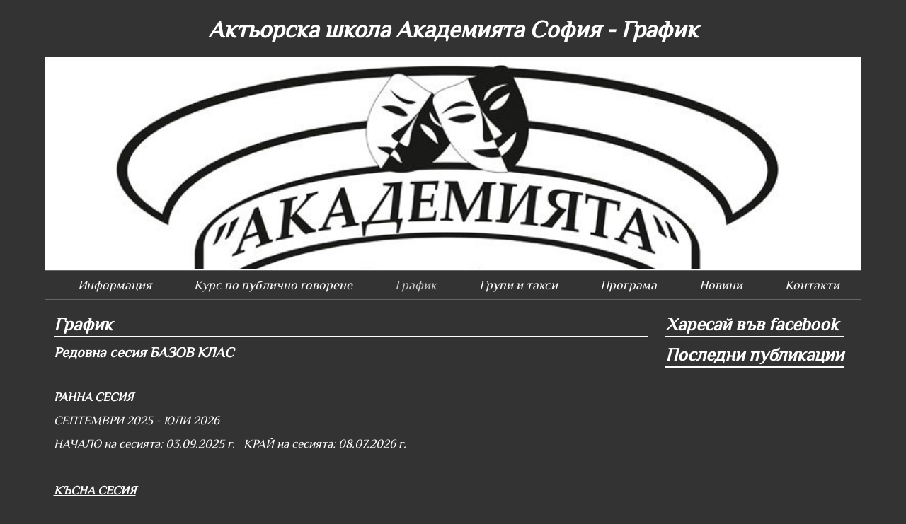

--- FILE ---
content_type: text/html; charset=utf-8
request_url: https://bgshkola.com/%D0%B3%D1%80%D0%B0%D1%84%D0%B8%D0%BA
body_size: 1963
content:
<!DOCTYPE html><html lang="bg"><head><meta charset="utf-8"/><title>Актьорска школа Академията София - График</title><meta name="description" content="Актьорска школа Академията София - График"/><meta name="keywords" content=", график"/><meta name="robots" content="all, index, follow"/><meta name="googlebot" content="archive"/><meta name="pagerank™" content="10"/><meta name="revisit" content="7 days"/><meta name="revisit-after" content="7 days"/><meta name="viewport" content="width=device-width; initial-scale=1.0;"/><meta property="og:title" content="Актьорска школа Академията София - График"><meta property="og:description" content="Актьорска школа Академията София - График"><meta property="og:type" content="website"><meta property="og:image" content="https://bgshkola.com/res/registar/objects/30811/logo/Tеatralna shkola Akadеmiyata Sofiya Logo.jpg"><link rel="stylesheet" type="text/css" href="https://fonts.googleapis.com/css?family=Philosopher"/><link rel="stylesheet" href="https://bgshkola.com/style/iop4.css" type="text/css" media="screen, only screen and (min-width: 481px), only screen and (min-device-width: 481px)"/><link rel="stylesheet" href="" type="text/css" media="handheld, only screen and (max-width: 480px), only screen and (max-device-width: 480px)"/><link rel="stylesheet" href="" type="text/css" media="print"/><link rel="stylesheet" href="https://bgshkola.com/style/iop4-4.css" type="text/css" media="screen"/></head><body><div id="scb"><header><div id="sht"><a href="https://bgshkola.com" title="Начало" id="tha"><img src="https://bgshkola.com/res/registar/objects/30811/logo/Tеatralna shkola Akadеmiyata Sofiya Logo.jpg" alt="Начало" id="thi"/></a><h1>Актьорска школа Академията София - График</h1></div><div id="shib"><div id="shi"><img src="https://bgshkola.com/res/registar/objects/30811/page/1_Tеatralna shkola Akadеmiyata Sofiya.jpg"/></div></div><nav class="stm"><ul><li><a href="https://bgshkola.com">Информация</a></li><li><a href="https://bgshkola.com/прием-2020-2021">Курс по публично говорене</a></li><li><a href="https://bgshkola.com/график" class="selected">График</a></li><li><a href="https://bgshkola.com/групи-и-такси">Групи и такси</a></li><li><a href="https://bgshkola.com/програма">Програма</a></li><li><a href="https://bgshkola.com/новини">Новини</a></li><li><a href="https://bgshkola.com/контакти">Контакти</a></li></ul></nav></header><div id="slb"><section id="stlb1"><h2>График</h2><article class="sta"><h3>Редовна сесия БАЗОВ КЛАС</h3><div style="margin-top:10px;"><p>&nbsp;</p>
<p><span style="text-decoration: underline;"><em><strong>РАННА СЕСИЯ</strong></em></span></p>
<p>СЕПТЕМВРИ 2025 - ЮЛИ 2026</p>
<p>НАЧАЛО на сесията: 03.09.2025 г.&nbsp; &nbsp;КРАЙ на сесията: 08.07.2026 г.</p>
<p>&nbsp;</p>
<p><span style="text-decoration: underline;"><em><strong>КЪСНА СЕСИЯ</strong></em></span></p>
<p>ОКТОМВРИ 2025 - ЮЛИ 2026</p>
<p>НАЧАЛО на сесията: 01.10.2025 г.&nbsp; &nbsp;КРАЙ на сесията: 07.07.2026 г.</p>
<p>&nbsp;</p>
<p><strong>ДНИ НА ПРОВЕЖДАНЕ:</strong></p>
<p>Лекции и упражнения:</p>
<p>БАЗОВ КЛАС -&nbsp; I-ва група - Неделя от 14:00 ч. до 16:00 ч.;</p>
<p>БАЗОВ КЛАС - II-ра група - Реторика - Неделя от 16:30 ч. до 18:30 ч.;</p>
<p>БАЗОВ КЛАС - III-та група - Неделя от 19:00 ч. до 21:00 ч..</p>
<p>&nbsp;</p>
<p><em><strong>ИЗПИТ 1</strong></em>: Етюди пред публика/началото на Февруари 2026г./</p>
<p><em><strong>ИЗПИТ 2</strong></em>: Монолог пред публика /началото на Юли 2026 г./</p></div></article><article class="sta"><h3>Редовна сесия МАЙСТОРСКИ КЛАС:</h3><div style="margin-top:10px;"><p>&nbsp;</p>
<p>СЕПТЕМВРИ 2023 - ЮЛИ 2024</p>
<p>НАЧАЛО на сесията: 07.09.2023 г.&nbsp; &nbsp;КРАЙ на сесията: 12.07.2024 г.</p>
<p>&nbsp;</p>
<p><strong>ДНИ НА ПРОВЕЖДАНЕ:</strong></p>
<p><span style="text-decoration: underline;">Лекции и упражнения:</span></p>
<p>МАЙСТОРСКИ КЛАС - Сряда от 18:30 ч. до 20:30 ч. и Неделя от 16:30 ч. до 18:30 ч..</p></div></article></section></div><div id="srb"><div id="fb-root">https://www.facebook.com/shkola.akademiata</div><div class="fbb"><h2>Харесай във facebook</h2><div class="fb-like-box"></div><h2>Последни публикации</h2><div class="fb-like-box"></div></div></div><div class="cb"></div><footer><nav class="sbm"><ul><li><a href="https://bgshkola.com">Информация</a></li><li><a href="https://bgshkola.com/прием-2020-2021">Курс по публично говорене</a></li><li><a href="https://bgshkola.com/график" class="selected">График</a></li><li><a href="https://bgshkola.com/групи-и-такси">Групи и такси</a></li><li><a href="https://bgshkola.com/програма">Програма</a></li><li><a href="https://bgshkola.com/новини">Новини</a></li><li><a href="https://bgshkola.com/контакти">Контакти</a></li></ul></nav></footer></div><script src="https://bgshkola.com/script/iop.js" type="text/javascript"></script><script>(function(w,d,s,l,i){w[l]=w[l]||[];w[l].push({'gtm.start':new Date().getTime(),event:'gtm.js'});var f=d.getElementsByTagName(s)[0],j=d.createElement(s),dl=l!='dataLayer'?'&l='+l:'';j.async=true;j.src='https://www.googletagmanager.com/gtm.js?id='+i+dl;f.parentNode.insertBefore(j,f);})(window,document,'script','dataLayer','GTM-N6XZRSM');</script></body></html>

--- FILE ---
content_type: text/css
request_url: https://bgshkola.com/style/iop4.css
body_size: 1429
content:
@CHARSET "UTF-8";
*{margin:0;padding:0}
body{margin:0;padding:0;text-align:justify;font-family:Philosopher,sans-serif;font-size:17px;font-style:italic;}
h1{width:80%;margin:0 auto 10px auto;text-align:center;}
h2{margin-bottom:10px;padding-bottom:2px;}
header{width:100%;padding:12px 0 20px 0;}
ul{list-style:none;}
li{display:inline;padding:0 30px;}
a{text-decoration:none;}
table td{padding:5px 10px;text-align:left;}
table th{padding:5px 15px;}
#scb{width:90%;margin:0 auto;}
#sht{position:relative;padding:10px;}
#shm{float:right;}
#tha{display:none;float:left;margin:0 10px 10px 0;}
#thi{height:50px;}
.stm{clear:both;float:left;width:100%;font-size:18px;margin-bottom:20px;}
.stm ul{float:right;}
.stm li{display:block;float:left;position:relative;padding:10px 30px;}
ul.sm{display:none;/*position:absolute;z-index:1;top:20px;left:-1px;*/border-radius:5px;}
ul.sm li{display:list-item;width:80%;height:auto;padding:5px 0;margin:0 10%;text-align:left;}
#shib{width:100%;height:300px;overflow:hidden;}
#shi{max-width:980px;height:300px;margin:0 auto;}
#shi img{width:100%;}
#slb{float:left;width:73%;margin:0 1%;}
#srb{float:left;width:22%;margin:0 1%;}
#slb p{margin-bottom:14px;}
#slb ul{list-style:disc;margin:0 0 10px 25px;}
#slb ul li{display:list-item;padding:0;}
.sta{float:left;width:100%;margin:0 0 10px 0;}
a.asi{float:left;}
img.asi{float:left;padding:2px;margin:2px;border-radius:2px;}
.slb{padding:10px 2%;margin-bottom:10px;}
.scim{float:left;width:46%;margin:10px 2%;}
.map,.pano{width:98%;height:250px;margin:0 auto;padding:2px;}
.vcard{float:left;width:48%;margin-top:10px;}
.slb h2{margin-bottom:10px;font-style:none;text-decoration:underline;}
.cb{clear:both;}
footer{padding:10px;text-align:center;}
.sbm{width:100%;font-size:13px;}
.sbm ul{width:50%;margin:0 auto;}
.sbm li{display:block;float:left;position:relative;padding:10px;}
.subscriptionGallery{float:left;margin:5px 7px;}
.subscriptionGallery .iWrapper{float:left;width:600px;height:400px;margin:5px 5px 2px 5px;border:2px solid #fff;border-radius:4px;}
.subscriptionGallery .iWrapper .i{margin:0;font-weight:bold;color:#029199;}
.subscriptionGallery .nWrapper{float:left;width:600px;margin-top:10px;overflow:hidden;}
.subscriptionGallery .tWrapper{float:left;width:600px;}
.subscriptionGallery .tWrapper li{float:left;}
.subscriptionGallery .tWrapper a{float:left;margin-right:2px;}
.subscriptionGallery .tWrapper img{width:110px;border:1px solid #fff;}
.fbd{float:left;width:50%;}
.sab,.safs,input[type="button"]{float:right;padding:5px 25px;font-weight:bold;}
.sabc{position:relative;z-index:50;width:100%;}
.safb{position:absolute;top:0;right:0;width:100%;padding:1px;}
.safh{display:block;position:relative;height:20px;font-size:15px;padding:5px;margin-bottom:1px;font-weight:bold;}
.saf{margin:0;padding:10px 20px;}
.safc{float:right;width:20px;height:20px;margin-right:5px;}
.safs{float:none;}
.afmc{position:relative;z-index:50;width:100%;}
.afc{position:absolute;top:0;right:0;width:100%;margin:5px 1px;padding:3px 10px;}
.afc span{float:left;width:80%;text-align:left;}
.cb{clear:both;}
.fpbq{display:none;position:absolute;left:120px;top:0;z-index:20;border:2px solid #d89032;background:#f3ce86;}
.fpbc{position:relative;margin:0;padding:2px 5px 0 5px;height:24px;color:#353620;font-size:13px;font-weight:bold;}
.fpbpr{width:280px;height:4px;border:1px solid #d89032;}
.fpbprb{height:4px;background:#e6b960;}
#uploadFile1Uploader{position:absolute;top:0;left:0;width:110px;height:24px;}
.fpbq{display:none;position:absolute;left:120px;top:0;z-index:20;border:2px solid #d89032;background:#f3ce86;}
.fpbc{position:relative;margin:0;padding:2px 5px 0 5px;height:24px;color:#353620;font-size:13px;font-weight:bold;}
.fpbpr{width:280px;height:4px;border:1px solid #d89032;}
.fpbprb{height:4px;background:#e6b960;}
.sb{clear:both;float:left;width:100%;margin:10px 0;}
.sl{float:left;width:30%;margin:2px 2% 0 0;text-align:right;}
.si{float:left;width:60%;padding:2px 4px;border:2px solid #a66;border-radius:3px;}
.ss{float:left;margin-left:32%;padding:4px;width:60%;color:#e71;font-weight:bold;font-style:italic;background:#722;border:1px solid #a66;border-radius:3px;}
#gImageCode{margin:1px;border:2px solid #a66;border-radius:3px;}
.cb{clear:both;}
.map-marker-label{position:absolute;z-index:0;width:50px;margin:0;padding:2px;font-size:15px;font-weight:bold;color:#b32;background:rgba(255, 255, 255, 0.8);border:1px solid #b32;border-radius:5px;overflow:hidden;display:none;}
.errorMessage{clear:both;float:left;width:96%;margin:5px 1px 0 1px;padding:5px 2%;font-weight:bold;color:#c00;background:#f99;border:1px solid #c66;border-radius:5px;}
.successMessage{clear:both;float:left;width:96%;margin:5px 1px 0 1px;padding:5px 2%;font-weight:bold;color:#171;background:#cec;border:1px solid #6b6;border-radius:5px;}
#fb-root{display:none;}

@media (max-width: 748px) {
	#shib{height:100%;}
	#shi{height:100%;}
	.stm li{width:96%;padding:10px 2%;text-align:center;}
	.sbm li{width:96%;padding:10px 2%;text-align:center;}
	#slb{width:96%;margin:0 2%;}
	#srb{width:96%;margin:0 2%;}
}

--- FILE ---
content_type: text/css
request_url: https://bgshkola.com/style/iop4-4.css
body_size: 458
content:
@CHARSET "UTF-8";
body{background:#333;color:#fff;}
a{color:#e71;}
table{border:2px solid #666;border-right:1px solid #666;border-left:1px solid #666;border-spacing:0 1px;background:#444;}
table td{border-bottom:1px solid #666;border-top:1px solid #666;background:#333;}
table th{color:#fff;border:1px solid #666;border-left:none;background:#444;}
#scb{background:#333;}
#shib{background:#fff;border-top:1px solid #fff;border-bottom:1px solid #fff;}
#shi{border:1px solid #fff;}
.stm{background:#333;border-top:1px solid #666;border-bottom:1px solid #666;}
.stm a{color:#fff;}
.stm li:hover{background:#666;}
.stm a.selected{color:#ccc;}
.scim{border:1px solid #666;background:#444;}
.map,.pano{border:2px solid #333;}
#slb h2,#srb h2{border-bottom:2px solid #fff;}
#slb ul li,#srb ul li{border:none;}
img.asi{background:#fff;}
.sab,.safs,input[type="button"]{color:#fff;border:1px solid #a66;background:#722;}
.safb{border:1px solid #666;background:#333;}
.safh{color:#fff;border:#666;}
.saf{border:1px solid #666;background:#444;}
.safc{border:1px solid #333;}
.afc{color:#c00;background:#f99;border:1px solid #c66;}
.fpbq{border:2px solid #d89032;background:#f3ce86;}
.fpbc{color:#353620;}
.fpbpr{border:1px solid #d89032;}
.fpbprb{background:#e6b960;}
.sbm{background:#333;border-top:1px solid #666;}
.sbm a{color:#fff;}
.sbm a:hover{color:#ccc;}
.sbm a.selected{color:#ccc;}